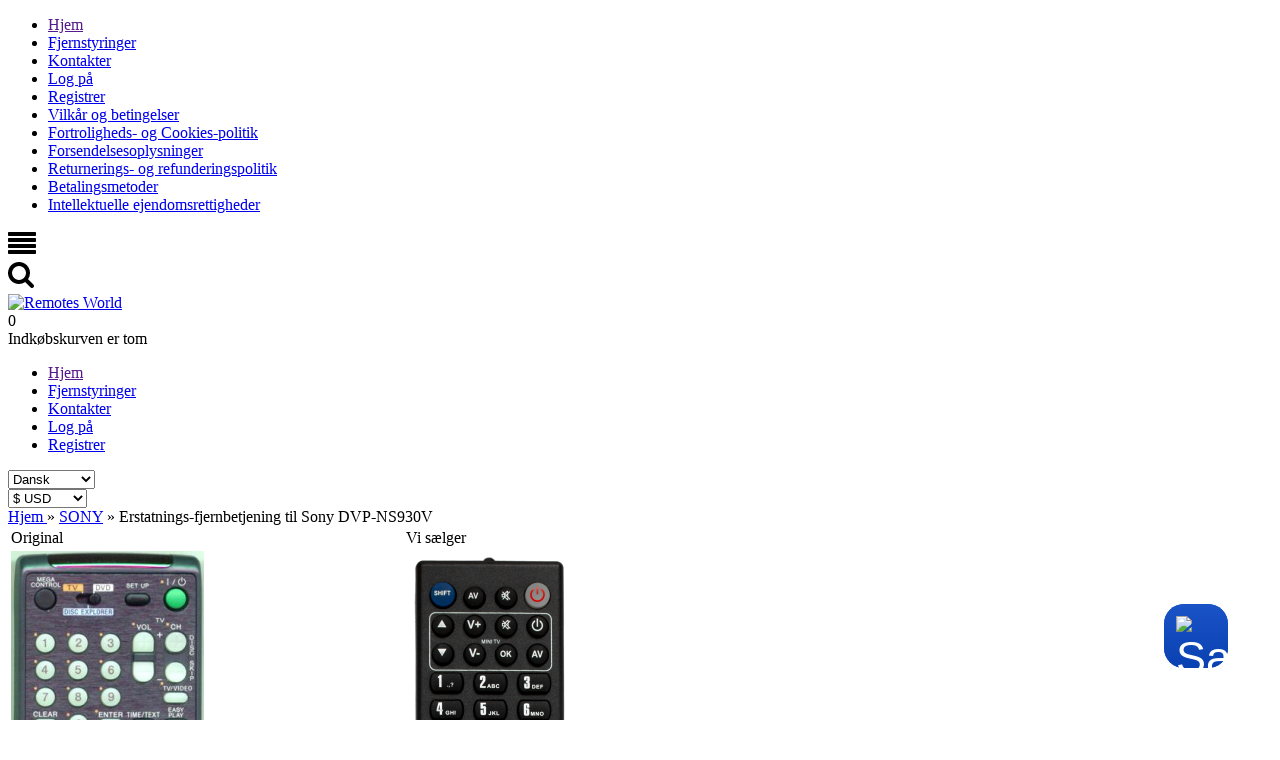

--- FILE ---
content_type: text/html; charset=UTF-8
request_url: https://remotes-world.com/da/products/sony-dvdhdd-dvp---ns-930-v
body_size: 14363
content:
<!DOCTYPE html>

<html>
<head>
	<base href="https://remotes-world.com/da/"/>
	<title>Erstatnings-fjernbetjening til  Sony DVP-NS930V</title>

	
	<meta http-equiv="Content-Type" content="text/html; charset=UTF-8" />
	<meta name="description" content="Sony DVP-NS930V Erstatnings fjernbetjening - køb til en hvilken som helst enhed. ✓ 12 måneders garanti." />
	<meta name="keywords"    content="Sony, DVD/HDD, DVP - NS 930 V, DVP-NS930V, DVPNS930V, fjernbetjening" />
	<meta name="viewport" content="width=device-width, initial-scale=1"/>

	
	
	<link rel="canonical" href="https://remotes-world.com/da/products/sony-dvdhdd-dvp---ns-930-v"/>
	
    <link href="design/SmBlue/css/style.css?v=1.9.3" rel="stylesheet" type="text/css" media="screen"/>
    <link href="design/SmBlue/css/responsive.css" rel="stylesheet" type="text/css" media="screen"/>

	<link href="design/SmBlue/images/favicon.ico" rel="icon"          type="image/x-icon"/>
	<link href="design/SmBlue/images/favicon.ico" rel="shortcut icon" type="image/x-icon"/>

    	<link href="design/SmBlue/css/trustpilot.min.css" rel="stylesheet" type="text/css" />
	
	
	<link rel="alternate" hreflang="en" href="https://remotes-world.com/products/sony-dvdhdd-dvp---ns-930-v" />
	<link rel="alternate" hreflang="ru" href="https://remotes-world.com/ru/products/sony-dvdhdd-dvp---ns-930-v" />
	<link rel="alternate" hreflang="es" href="https://remotes-world.com/es/products/sony-dvdhdd-dvp---ns-930-v" />
	<link rel="alternate" hreflang="de" href="https://remotes-world.com/de/products/sony-dvdhdd-dvp---ns-930-v" />
	<link rel="alternate" hreflang="fr" href="https://remotes-world.com/fr/products/sony-dvdhdd-dvp---ns-930-v" />
	<link rel="alternate" hreflang="pl" href="https://remotes-world.com/pl/products/sony-dvdhdd-dvp---ns-930-v" />
	<link rel="alternate" hreflang="it" href="https://remotes-world.com/it/products/sony-dvdhdd-dvp---ns-930-v" />
	<link rel="alternate" hreflang="nl" href="https://remotes-world.com/nl/products/sony-dvdhdd-dvp---ns-930-v" />
	<link rel="alternate" hreflang="pt" href="https://remotes-world.com/pt/products/sony-dvdhdd-dvp---ns-930-v" />
	<link rel="alternate" hreflang="da" href="https://remotes-world.com/da/products/sony-dvdhdd-dvp---ns-930-v" />
	<link rel="alternate" hreflang="zh" href="https://remotes-world.com/zh/products/sony-dvdhdd-dvp---ns-930-v" />
	<link rel="alternate" hreflang="no" href="https://remotes-world.com/no/products/sony-dvdhdd-dvp---ns-930-v" />
	<link rel="alternate" hreflang="sv" href="https://remotes-world.com/sv/products/sony-dvdhdd-dvp---ns-930-v" />

	
	<script src="js/jquery/jquery.min.js" type="text/javascript"></script>

	
	<script src="design/SmBlue/js/jquery-ui.min.js" async ></script>
	<script src="design/SmBlue/js/ajax_cart.js" async></script>

    <script type="text/javascript" src="js/fancybox/jquery.fancybox.pack.js"></script>

  
  <script type="text/javascript" src="design/SmBlue/js/fast-order.js" async></script>

  
  <!-- <script src="https://cdnjs.cloudflare.com/ajax/libs/tabulator/4.4.0/js/jquery_wrapper.js" integrity="sha256-G2lGyZE+bEdyXi0xkX17FvMVgKDhPvf1ZGBRxhPdTAg=" crossorigin="anonymous"></script> -->
  


</head>
<body>

    
    <div id="show-fancybox-cart" style="display:none;">
    	<a href="#data-pop-up-cart"></a>
    </div>
    

    <header>
        <nav id="mobile_menu">
            <ul id="main_mobile">
    			    				
    				    				<li >
    					<a data-page="1" href="">Hjem</a>
    				</li>
    				    			    				
    				    			    				
    				    			    				
    				    			    				
    				    			    				
    				    			    				
    				    			    				
    				    			    				
    				    			    				
    				    			    				
    				    			    				
    				    			
								
										<li >
						<a href="catalog/remote-controls" data-category="1">Fjernstyringer</a>
					</li>
													
									
				    				
    				    			    				
    				    			    				
    				    				<li >
    					<a data-page="6" href="contact">Kontakter</a>
    				</li>
    				    			    				
    				    			    				
    				    			    				
    				    			    				
    				    			    				
    				    			    				
    				    			    				
    				    			    				
    				    			    				
    				    			
    			    				<li>
    					<a href="user/login">Log på</a>
    				</li>
    				<li>
    					<a href="user/register">Registrer</a>
    				</li>
    							
								
													
													
													
													
													
											<li >
															<a data-page="9" href="terms-and-conditions"><i class="fa"></i>Vilkår og betingelser</a>
													</li>
													
													
											<li >
															<a data-page="1382" href="privacy--cookies-policy"><i class="fa"></i>Fortroligheds- og Cookies-politik</a>
													</li>
													
											<li >
															<a data-page="2772" href="shippings"><i class="fa"></i>Forsendelsesoplysninger</a>
													</li>
													
											<li >
															<a data-page="4642" href="return--refund-policy"><i class="fa"></i>Returnerings- og refunderingspolitik</a>
													</li>
													
											<li >
															<a data-page="6562" href="payment-methods"><i class="fa"></i>Betalingsmetoder</a>
													</li>
													
											<li >
															<a data-page="6784" href="intellectual-property-rights"><i class="fa"></i>Intellektuelle ejendomsrettigheder</a>
													</li>
									    		</ul>
        </nav>

        <div class="container">
            <div id="top_mobile">
        		<div id="top_control">
                     

    <svg version="1.1" class="icon menu_icon" xmlns="https://www.w3.org/2000/svg" xmlns:xlink="https://www.w3.org/1999/xlink" width="28" height="28" viewBox="0 0 28 28">
        <path fill="currentColor" d="M28 21v2q0 0.406-0.297 0.703t-0.703 0.297h-26q-0.406 0-0.703-0.297t-0.297-0.703v-2q0-0.406 0.297-0.703t0.703-0.297h26q0.406 0 0.703 0.297t0.297 0.703zM28 15v2q0 0.406-0.297 0.703t-0.703 0.297h-26q-0.406 0-0.703-0.297t-0.297-0.703v-2q0-0.406 0.297-0.703t0.703-0.297h26q0.406 0 0.703 0.297t0.297 0.703zM28 9v2q0 0.406-0.297 0.703t-0.703 0.297h-26q-0.406 0-0.703-0.297t-0.297-0.703v-2q0-0.406 0.297-0.703t0.703-0.297h26q0.406 0 0.703 0.297t0.297 0.703zM28 3v2q0 0.406-0.297 0.703t-0.703 0.297h-26q-0.406 0-0.703-0.297t-0.297-0.703v-2q0-0.406 0.297-0.703t0.703-0.297h26q0.406 0 0.703 0.297t0.297 0.703z"></path>
    </svg>  









                </div>
        		<div id="top_search">
                     


    <svg class="icon search_icon" version="1.1" xmlns="https://www.w3.org/2000/svg" xmlns:xlink="https://www.w3.org/1999/xlink" width="26" height="28" viewBox="0 0 26 28">
        <path fill="currentColor" d="M18 11q0-2.891-2.055-4.945t-4.945-2.055-4.945 2.055-2.055 4.945 2.055 4.945 4.945 2.055 4.945-2.055 2.055-4.945zM26 24q0 0.812-0.594 1.406t-1.406 0.594q-0.844 0-1.406-0.594l-5.359-5.344q-2.797 1.937-6.234 1.937-2.234 0-4.273-0.867t-3.516-2.344-2.344-3.516-0.867-4.273 0.867-4.273 2.344-3.516 3.516-2.344 4.273-0.867 4.273 0.867 3.516 2.344 2.344 3.516 0.867 4.273q0 3.437-1.937 6.234l5.359 5.359q0.578 0.578 0.578 1.406z"></path>
    </svg>








        		</div>
        	</div>

            <div id="header" class="clearfix">
                <div id="logo">
                    <a href="/da/"><img src="/design/SmBlue/images/logo.png" title="Remotes World" alt="Remotes World"/></a>
                </div>

                <div id="cart_informer">
                	
                	<div class="cart_heading">
    
	<span id="items">0</span>
    
</div>


    <div class="cart_content">
    	<div class="content-scroll">
    		<span class="empty">Indkøbskurven er tom</span>
    	</div>
    </div>
	


    
<script type="text/javascript">
	$('#show-fancybox-cart a').fancybox( );
</script>


<div  style="display:none">
    <div id="data-pop-up-cart" class="pop-up-cart">
        <span class="pop-up-cart_header">
        Indkøbskurven er tom        </span>

            </div>
</div>



                </div>

                
            </div>

        </div>

        <div id="nav_search" class="clearfix">
            <div class="container">
                <ul id="main_menu">
            			            				
            				            				<li >
            					<a data-page="1" href="">Hjem</a>
            				</li>
            				            			            				
            				            			            				
            				            			            				
            				            			            				
            				            			            				
            				            			            				
            				            			            				
            				            			            				
            				            			            				
            				            			            				
            				            			            				
            				            			
        					        					
        						        						<li >
        							<a href="catalog/remote-controls" data-category="1">Fjernstyringer</a>
        						</li>
        						        					        					
        						        					
                                    
                                                      
                                                      
                                    <li >
                  	<a data-page="6" href="contact">Kontakter</a>
                  </li>
                                                      
                                                      
                                                      
                                                      
                                                      
                                                      
                                                      
                                                      
                                                      
                                    
            			            				<li>
            					<a href="user/login">Log på</a>
            				</li>
            				<li>
            					<a href="user/register">Registrer</a>
            				</li>
            			
				      </ul>

                              <div id="lang">
                  <select name="lang" class="menu_select">
                                                        <option  value="/products/sony-dvdhdd-dvp---ns-930-v" class="lang_icon_en">English</option>
                                                                          <option  value="/ru/products/sony-dvdhdd-dvp---ns-930-v" class="lang_icon_ru">Русский</option>
                                                                          <option  value="/es/products/sony-dvdhdd-dvp---ns-930-v" class="lang_icon_es">Español</option>
                                                                          <option  value="/de/products/sony-dvdhdd-dvp---ns-930-v" class="lang_icon_de">Deutsch</option>
                                                                          <option  value="/fr/products/sony-dvdhdd-dvp---ns-930-v" class="lang_icon_fr">Français</option>
                                                                          <option  value="/pl/products/sony-dvdhdd-dvp---ns-930-v" class="lang_icon_pl">Polski</option>
                                                                          <option  value="/it/products/sony-dvdhdd-dvp---ns-930-v" class="lang_icon_it">Italiano</option>
                                                                          <option  value="/nl/products/sony-dvdhdd-dvp---ns-930-v" class="lang_icon_nl">Nederlands</option>
                                                                          <option  value="/pt/products/sony-dvdhdd-dvp---ns-930-v" class="lang_icon_pt">Português</option>
                                                                          <option selected="selected" value="/da/products/sony-dvdhdd-dvp---ns-930-v" class="lang_icon_da">Dansk</option>
                                                                          <option  value="/zh/products/sony-dvdhdd-dvp---ns-930-v" class="lang_icon_zh">中文</option>
                                                                          <option  value="/no/products/sony-dvdhdd-dvp---ns-930-v" class="lang_icon_no">Norsk</option>
                                                                          <option  value="/sv/products/sony-dvdhdd-dvp---ns-930-v" class="lang_icon_sv">Svenska</option>
                                                      </select>
                </div>
              
                            <div id="currencies">
                <select name="currency_id" class="menu_select">
                                                      <option value="1" selected="selected">$ USD</option>
                                                                        <option value="11">A$ AUD</option>
                                                                        <option value="9">C$ CAD</option>
                                                                        <option value="4">￥ CNY</option>
                                                                        <option value="6">£ GBP</option>
                                                                        <option value="5">€ EUR</option>
                                                                        <option value="12">M$ MXN</option>
                                                                        <option value="10">zł PLN</option>
                                                                        <option value="8">₽ RUB</option>
                                                                        <option value="7">₺ TRY</option>
                                                                        <option value="13">R$ BRL</option>
                                                                        <option value="14">₹ INR</option>
                                                                        <option value="15">₣ CHF</option>
                                                                        <option value="16">R ZAR</option>
                                                                        <option value="17">$ ARS</option>
                                                                        <option value="18">$ COP</option>
                                                                        <option value="19">$ CLP</option>
                                                                        <option value="20">S$ SGD</option>
                                                                        <option value="21">RM MYR</option>
                                                                        <option value="22">$ NZD</option>
                                                                        <option value="23">₱ PHP</option>
                                                                        <option value="24">￥ JPY</option>
                                                                        <option value="769">kr DKK</option>
                                                                        <option value="2487">Rp IDR</option>
                                                                        <option value="3518">Dh AED</option>
                                                                        <option value="4783">NT$ TWD</option>
                                                                        <option value="6097">HK$ HKD</option>
                                                                        <option value="7544">kr NOK</option>
                                                                        <option value="8767">kr SEK</option>
                                                                        <option value="9841">Kč CZK</option>
                                                                        <option value="9957">฿ THB</option>
                                                                        <option value="11688">đ VND</option>
                                                                        <option value="12381">₴ UAH</option>
                                                                        <option value="14144">₪ ILS</option>
                                                                        <option value="15694">﷼ SAR</option>
                                                                        <option value="15851">ƒ HUF</option>
                                                                        <option value="16986">L RON</option>
                                                    </select>
              </div>
              
            </div>
        </div>
    </header>

	<div id="main">
	<!--<a id="feedback_button" href="#data">Feedback</a>-->
        
        <div class="container">
            <div class="row">
                <div id="content" class="col-9" >
					

<div itemscope itemtype="http://schema.org/Product">
    <div id="path" itemscope itemtype="http://schema.org/BreadcrumbList">
        <span itemprop="itemListElement" itemscope itemtype="http://schema.org/ListItem">
    	    <a itemprop="item" href="./">
                <span itemprop="name">Hjem</span>
            </a>
			<meta itemprop="position" content="1" />
        </span>
    	    	        <span itemprop="itemListElement" itemscope itemtype="http://schema.org/ListItem">
    	&raquo; <a itemprop="item" href="catalog/remote-controls/brand-sony"><span itemprop="name">SONY</span></a><meta itemprop="position" content="2" />
        </span>
    	    	&raquo; <span>Erstatnings-fjernbetjening til  Sony DVP-NS930V</span>                
    </div>

    <div id="flypage" class="product clearfix">
		<span class="hidden" style="display: none;">
							<span itemprop="productID">144159</span>
				<span itemprop="brand">SONY</span>
				<span itemprop="name">Erstatnings-fjernbetjening til  Sony DVP-NS930V</span>
				<span itemprop="mpn">DVP-NS930V</span>
																			<span itemprop="image">https://remotes-world.com/files/products/2099_1.600x1200w.jpg?f51aa9842c0f8fe51ee4cfcef629838f</span>
														</span>
        <div id="gallery">
            <table>
				           
									<tr>
						<td width="50%"><label>Original</label></td>
						<td width="50%"><label>Vi sælger</label></td>
					</tr>
					<tr>
						<td>
							<div class="image">
									<a href="https://remotes-world.com/files/products/2099_1.600x1200w.jpg?f51aa9842c0f8fe51ee4cfcef629838f" class="zoom" rel="group" title="Kun til reference"><img src="https://remotes-world.com/da/files/products/2099_1.300x600.jpg?ff09036fa81db81e20552a13237c86d2" alt="Replacement remote control for Sony DVP-NS930V" /></a>
							</div>
						</td>	
						<td>
							<div class="image variant_image">
																	<a href="https://remotes-world.com/files/products/full-4-5.1200x1200.jpg?cd450012c685b543845b741b1e0bf9a8" class="zoom" rel="group" title="Vi sælger"><img src="https://remotes-world.com/da/files/products/4-5.300x600.jpg?a85d88c48217dac3bcc552b99e5a6184" /></a>
															</div>
						</td>
					</tr>
					<tr>
						<td colspan="2"><label>Billedet af den originale fjernbetjening er kun til referencebrug, vores fjernbetjening er kompatibel med den originale.</label></td>
					</tr>
						
				
									
            </table>
            
        </div>
        
        <div class="product_info">
        
            <h1 data-product="144159"><span>Erstatnings-fjernbetjening til <br> Sony DVP-NS930V</span></h1>
        	<div itemprop="offers" itemscope="offers" itemtype="http://schema.org/Offer">
                <div class="details">
                    <link itemprop="itemCondition" href="http://schema.org/NewCondition"/>
                            				<span class="sku">Til fabrikat  : <a href="catalog/remote-controls/brand-sony" class="brand_link">SONY</a></span>
        				<span class="sku">Type : <span>DVD/HDD</span></span>
        				<span class="sku">Model : <span itemprop="mpn">DVP-NS930V</span></span>
        								<div style="display: none;">
						<link itemprop="url" href="/products/sony-dvdhdd-dvp---ns-930-v" />
					</div>
        			        			
        			<span class="available">Tilgængelighed : 
        				 
        					<span><link itemprop="availability" href="http://schema.org/InStock">På lager</span> 

        				        			</span>
                                
                </div>
                <div class="clear"></div>
                
        		                <form class="variants" action="/da/cart">
                            	
                    <div class="variant">
                        <div class="price_container">
                            <div class="product_var">
                                                            <p><input type="radio" name="variant" checked="checked" data-price="16.00" data-oldprice="0.00" data-sku="" data-image="https://remotes-world.com/files/products/4-5.300x600.jpg?a85d88c48217dac3bcc552b99e5a6184" data-fullimage="https://remotes-world.com/da/files/products/full-4-5.1200x1200.jpg?cd450012c685b543845b741b1e0bf9a8" value="144148">
                                    <span style="color: #19bde8">16.00 $</span>  Standard v1
                                </p>
                                                        </div>
                                                            <div id="variant_related_products_144148" class="product_var variant_related_products" style="display:block;">
                                                                    </div>
                                                    </div>
                        <div class="select_container fn_select_container">
                            <div>
                                <div class="select_amount">
                                   <label>Mængde </label>
                                   <div id="pr_amount" class="product_amount">
                                        <span class="minus">&minus;</span>
                                        <input class="amount_input fn_amount_input" type="text" name="amount" data-max="100" value="1">
                                        <span class="plus">&plus;</span>
                                    </div>
								</div>
								<span class="price">
                                                                        <span class="cost fn_cost" itemprop="price" content="16.00">16.00</span>
                                    <span itemprop="priceCurrency" content="USD" class="currency">$</span>
                                </span>
                                                            </div>
                        </div>
                        <div class="buttons_box">
                            <button type="submit" class="button" title="Læg i indkøbskurven"  data-result-text="Added"> 


    <svg version="1.1" xmlns="https://www.w3.org/2000/svg" xmlns:xlink="https://www.w3.org/1999/xlink" width="24" height="24" viewBox="0 0 24 24">
        <path fill="currentColor" d="M20.756 5.345c-0.191-0.219-0.466-0.345-0.756-0.345h-13.819l-0.195-1.164c-0.080-0.482-0.497-0.836-0.986-0.836h-2.25c-0.553 0-1 0.447-1 1s0.447 1 1 1h1.403l1.86 11.164c0.008 0.045 0.031 0.082 0.045 0.124 0.016 0.053 0.029 0.103 0.054 0.151 0.032 0.066 0.075 0.122 0.12 0.179 0.031 0.039 0.059 0.078 0.095 0.112 0.058 0.054 0.125 0.092 0.193 0.13 0.038 0.021 0.071 0.049 0.112 0.065 0.116 0.047 0.238 0.075 0.367 0.075 0.001 0 11.001 0 11.001 0 0.553 0 1-0.447 1-1s-0.447-1-1-1h-10.153l-0.166-1h11.319c0.498 0 0.92-0.366 0.99-0.858l1-7c0.041-0.288-0.045-0.579-0.234-0.797zM18.847 7l-0.285 2h-3.562v-2h3.847zM14 7v2h-3v-2h3zM14 10v2h-3v-2h3zM10 7v2h-3c-0.053 0-0.101 0.015-0.148 0.030l-0.338-2.030h3.486zM7.014 10h2.986v2h-2.653l-0.333-2zM15 12v-2h3.418l-0.285 2h-3.133z"></path>
        <path fill="currentColor" d="M10 19.5c0 0.828-0.672 1.5-1.5 1.5s-1.5-0.672-1.5-1.5c0-0.828 0.672-1.5 1.5-1.5s1.5 0.672 1.5 1.5z"></path>
        <path fill="currentColor" d="M19 19.5c0 0.828-0.672 1.5-1.5 1.5s-1.5-0.672-1.5-1.5c0-0.828 0.672-1.5 1.5-1.5s1.5 0.672 1.5 1.5z"></path>
    </svg>







<span>Læg i indkøbskurven</span></button>
                            <div class="add_buttons">
                                
                            </div>
                        </div>
                    </div>
                </form>
        		
        		            </div>
        </div>
        
        
        
        <div class="clear"></div>
    	
        <div class="tabs">
            <h2 class=" tab_heading"><p><span>Erstatnings-fjernbetjening til </span> Sony DVP-NS930V <span>med alle de funktioner, du havde på den originale.</span></p></h2>
                		  <div class="tab_content  description" itemprop="description"><p><span>Erstatnings-fjernbetjening til </span> Sony DVP-NS930V <span>med alle de funktioner, du havde på den originale.</span></p><p>Den erstatter alle knapperne på den originale fjernbetjening <br />Du får den med samme indstillinger som den originale fjernbetjening. <br />Sæt batterierne i, så er den klar til brug.<br />12 måneders garanti.</p></div>
                	</div>

         
        
            </div>
    <!-- Описание товара (The End)-->

    
    </div>




<!--<script type="text/javascript" src="js/fancybox/jquery.fancybox.pack.js"></script>
<link rel="stylesheet" href="js/fancybox/jquery.fancybox.css" type="text/css" media="screen" />-->

<script>
$(function() {
	// Раскраска строк характеристик
	$(".features li:even").addClass('even');

	// Зум картинок
	$("a.zoom").fancybox({
		prevEffect	: 'fade',
		nextEffect	: 'fade',
		beforeShow : function() {
			var alt = this.element.find('img').attr('alt');
			this.inner.find('img').attr('alt', alt);
			}
		});
	});
</script>







				</div>

                <div id="sidebar" class="col-3">
                    <span class="side_heading_search side_heading sideblock">Søg</span>
<div id="searching">
    <form method="get" action="/da/catalog/remote-controls">
       
        
        <div class="search_group">
            
            <input type="text" name="model" id="model" value="">
        </div>
        <input type="submit" value="Søg" class="button">&nbsp;&nbsp; &nbsp;&nbsp;<input type="reset" value="Slet" onclick="document.getElementById('model').value='';" class="button clear_form">
    </form>
</div>

    <div class="search_group sidebar_brand">
        <span class="side_heading sideblock">Populær SONY</span>
        
                    <div>
                            <nobr>&nbsp;&nbsp;<a href="/da/products/sony-hifi-str-db930">STR-DB930</a>&nbsp;&nbsp;</nobr>
                            <nobr>&nbsp;&nbsp;<a href="/da/products/sony-hifi-rm-u305">RM-U305</a>&nbsp;&nbsp;</nobr>
                            <nobr>&nbsp;&nbsp;<a href="/da/products/sony-dvdhdd-str---de-497">STR-DE497</a>&nbsp;&nbsp;</nobr>
                            <nobr>&nbsp;&nbsp;<a href="/da/products/sony-hifi-lbt-d307">LBT-D307</a>&nbsp;&nbsp;</nobr>
                            <nobr>&nbsp;&nbsp;<a href="/da/products/sony-hifi-str-db790">STR-DB790</a>&nbsp;&nbsp;</nobr>
                            <nobr>&nbsp;&nbsp;<a href="/da/products/sony-hifi-cmt---cp-100">CMT-CP100</a>&nbsp;&nbsp;</nobr>
                            <nobr>&nbsp;&nbsp;<a href="/da/products/sony-hifi-str---de-445">STR-DE445</a>&nbsp;&nbsp;</nobr>
                            <nobr>&nbsp;&nbsp;<a href="/da/products/sony-hifi-lbt-d607">LBT-D607</a>&nbsp;&nbsp;</nobr>
                            <nobr>&nbsp;&nbsp;<a href="/da/products/sony-tv-rmf-tx200u">RMF-TX200U</a>&nbsp;&nbsp;</nobr>
                            <nobr>&nbsp;&nbsp;<a href="/da/products/sony-dvdhdd-dvp---sr-760-h">DVP-SR760H</a>&nbsp;&nbsp;</nobr>
                            <nobr>&nbsp;&nbsp;<a href="/da/products/sony-hifi-str-de485e">STR-DE485E</a>&nbsp;&nbsp;</nobr>
                            <nobr>&nbsp;&nbsp;<a href="/da/products/sony-hifi-rm---pp-412">RM-PP412</a>&nbsp;&nbsp;</nobr>
                            <nobr>&nbsp;&nbsp;<a href="/da/products/sony-dvdhdd-str---de-485-e">STR-DE485E</a>&nbsp;&nbsp;</nobr>
                            <nobr>&nbsp;&nbsp;<a href="/da/products/sony-rc-rm-asp001-dvp-cx995-dvp-cs995v-dvp-cx995v">RM-ASP001, DVP-CX995, DVP-CS995V, DVP-CX995V</a>&nbsp;&nbsp;</nobr>
                            <nobr>&nbsp;&nbsp;<a href="/da/products/sony-hifi-rm-lj304">RM-LJ304</a>&nbsp;&nbsp;</nobr>
                        </div>
            </div>

											<div class="clearfix" style="margin: 20px 0px 0px 0px;">
							<div id="tp-widget-wrapper" class="tp-widget-wrapper visible">
	<a id="profile-link" target="_blank" href=https://www.trustpilot.com/review/remotes-world.com?languages=all>
		<!-- Logo -->
		<div id="tp-widget-logo" class="tp-widget-logo"><div class="">
				<div style="position: relative; height: 0; width: 100%; padding: 0; padding-bottom: 24.6031746031746%;">

					<svg viewBox="0 0 126 31" xmlns="http://www.w3.org/2000/svg" style="position: absolute; height: 100%; width: 100%; left: 0; top: 0;">
						<title>Trustpilot</title>
						<path class="tp-logo__text" d="M33.074774 11.07005H45.81806v2.364196h-5.010656v13.290316h-2.755306V13.434246h-4.988435V11.07005h.01111zm12.198892 4.319629h2.355341v2.187433h.04444c.077771-.309334.222203-.60762.433295-.894859.211092-.287239.466624-.56343.766597-.79543.299972-.243048.633276-.430858.999909-.585525.366633-.14362.744377-.220953 1.12212-.220953.288863 0 .499955.011047.611056.022095.1111.011048.222202.033143.344413.04419v2.408387c-.177762-.033143-.355523-.055238-.544395-.077333-.188872-.022096-.366633-.033143-.544395-.033143-.422184 0-.822148.08838-1.199891.254096-.377744.165714-.699936.41981-.977689.740192-.277753.331429-.499955.729144-.666606 1.21524-.166652.486097-.244422 1.03848-.244422 1.668195v5.39125h-2.510883V15.38968h.01111zm18.220567 11.334883H61.02779v-1.579813h-.04444c-.311083.574477-.766597 1.02743-1.377653 1.369908-.611055.342477-1.233221.51924-1.866497.51924-1.499864 0-2.588654-.364573-3.25526-1.104765-.666606-.740193-.999909-1.856005-.999909-3.347437V15.38968h2.510883v6.948968c0 .994288.188872 1.701337.577725 2.1101.377744.408763.922139.618668 1.610965.618668.533285 0 .96658-.077333 1.322102-.243048.355524-.165714.644386-.37562.855478-.65181.222202-.265144.377744-.596574.477735-.972194.09999-.37562.144431-.784382.144431-1.226288v-6.573349h2.510883v11.323836zm4.27739-3.634675c.07777.729144.355522 1.237336.833257 1.535623.488844.287238 1.06657.441905 1.744286.441905.233312 0 .499954-.022095.799927-.055238.299973-.033143.588836-.110476.844368-.209905.266642-.099429.477734-.254096.655496-.452954.166652-.198857.244422-.452953.233312-.773335-.01111-.320381-.133321-.585525-.355523-.784382-.222202-.209906-.499955-.364573-.844368-.497144-.344413-.121525-.733267-.232-1.17767-.320382-.444405-.088381-.888809-.18781-1.344323-.287239-.466624-.099429-.922138-.232-1.355432-.37562-.433294-.14362-.822148-.342477-1.166561-.596573-.344413-.243048-.622166-.56343-.822148-.950097-.211092-.386668-.311083-.861716-.311083-1.436194 0-.618668.155542-1.12686.455515-1.54667.299972-.41981.688826-.75124 1.14434-1.005336.466624-.254095.97769-.430858 1.544304-.541334.566615-.099429 1.11101-.154667 1.622075-.154667.588836 0 1.15545.066286 1.688736.18781.533285.121524 1.02213.320381 1.455423.60762.433294.276191.788817.640764 1.07768 1.08267.288863.441905.466624.98324.544395 1.612955h-2.621984c-.122211-.596572-.388854-1.005335-.822148-1.204193-.433294-.209905-.933248-.309334-1.488753-.309334-.177762 0-.388854.011048-.633276.04419-.244422.033144-.466624.088382-.688826.165715-.211092.077334-.388854.198858-.544395.353525-.144432.154667-.222203.353525-.222203.60762 0 .309335.111101.552383.322193.740193.211092.18781.488845.342477.833258.475048.344413.121524.733267.232 1.177671.320382.444404.088381.899918.18781 1.366542.287239.455515.099429.899919.232 1.344323.37562.444404.14362.833257.342477 1.17767.596573.344414.254095.622166.56343.833258.93905.211092.37562.322193.850668.322193 1.40305 0 .673906-.155541 1.237336-.466624 1.712385-.311083.464001-.711047.850669-1.199891 1.137907-.488845.28724-1.04435.508192-1.644295.640764-.599946.132572-1.199891.198857-1.788727.198857-.722156 0-1.388762-.077333-1.999818-.243048-.611056-.165714-1.14434-.408763-1.588745-.729144-.444404-.33143-.799927-.740192-1.05546-1.226289-.255532-.486096-.388853-1.071621-.411073-1.745528h2.533103v-.022095zm8.288135-7.700208h1.899828v-3.402675h2.510883v3.402675h2.26646v1.867052h-2.26646v6.054109c0 .265143.01111.486096.03333.684954.02222.18781.07777.353524.155542.486096.07777.132572.199981.232.366633.298287.166651.066285.377743.099428.666606.099428.177762 0 .355523 0 .533285-.011047.177762-.011048.355523-.033143.533285-.077334v1.933338c-.277753.033143-.555505.055238-.811038.088381-.266642.033143-.533285.04419-.811037.04419-.666606 0-1.199891-.066285-1.599855-.18781-.399963-.121523-.722156-.309333-.944358-.552381-.233313-.243049-.377744-.541335-.466625-.905907-.07777-.364573-.13332-.784383-.144431-1.248384v-6.683825h-1.899827v-1.889147h-.02222zm8.454788 0h2.377562V16.9253h.04444c.355523-.662858.844368-1.12686 1.477644-1.414098.633276-.287239 1.310992-.430858 2.055369-.430858.899918 0 1.677625.154667 2.344231.475048.666606.309335 1.222111.740193 1.666515 1.292575.444405.552382.766597 1.193145.9888 1.92229.222202.729145.333303 1.513527.333303 2.3421 0 .762288-.099991 1.50248-.299973 2.20953-.199982.718096-.499955 1.347812-.899918 1.900194-.399964.552383-.911029.98324-1.533194 1.31467-.622166.33143-1.344323.497144-2.18869.497144-.366634 0-.733267-.033143-1.0999-.099429-.366634-.066286-.722157-.176762-1.05546-.320381-.333303-.14362-.655496-.33143-.933249-.56343-.288863-.232-.522175-.497144-.722157-.79543h-.04444v5.656393h-2.510883V15.38968zm8.77698 5.67849c0-.508193-.06666-1.005337-.199981-1.491433-.133321-.486096-.333303-.905907-.599946-1.281527-.266642-.37562-.599945-.673906-.988799-.894859-.399963-.220953-.855478-.342477-1.366542-.342477-1.05546 0-1.855387.364572-2.388672 1.093717-.533285.729144-.799928 1.701337-.799928 2.916578 0 .574478.066661 1.104764.211092 1.59086.144432.486097.344414.905908.633276 1.259432.277753.353525.611056.629716.99991.828574.388853.209905.844367.309334 1.355432.309334.577725 0 1.05546-.121524 1.455423-.353525.399964-.232.722157-.541335.97769-.905907.255531-.37562.444403-.79543.555504-1.270479.099991-.475049.155542-.961145.155542-1.458289zm4.432931-9.99812h2.510883v2.364197h-2.510883V11.07005zm0 4.31963h2.510883v11.334883h-2.510883V15.389679zm4.755124-4.31963h2.510883v15.654513h-2.510883V11.07005zm10.210184 15.963847c-.911029 0-1.722066-.154667-2.433113-.452953-.711046-.298287-1.310992-.718097-1.810946-1.237337-.488845-.530287-.866588-1.160002-1.12212-1.889147-.255533-.729144-.388854-1.535622-.388854-2.408386 0-.861716.133321-1.657147.388853-2.386291.255533-.729145.633276-1.35886 1.12212-1.889148.488845-.530287 1.0999-.93905 1.810947-1.237336.711047-.298286 1.522084-.452953 2.433113-.452953.911028 0 1.722066.154667 2.433112.452953.711047.298287 1.310992.718097 1.810947 1.237336.488844.530287.866588 1.160003 1.12212 1.889148.255532.729144.388854 1.524575.388854 2.38629 0 .872765-.133322 1.679243-.388854 2.408387-.255532.729145-.633276 1.35886-1.12212 1.889147-.488845.530287-1.0999.93905-1.810947 1.237337-.711046.298286-1.522084.452953-2.433112.452953zm0-1.977528c.555505 0 1.04435-.121524 1.455423-.353525.411074-.232.744377-.541335 1.01102-.916954.266642-.37562.455513-.806478.588835-1.281527.12221-.475049.188872-.961145.188872-1.45829 0-.486096-.066661-.961144-.188872-1.44724-.122211-.486097-.322193-.905907-.588836-1.281527-.266642-.37562-.599945-.673907-1.011019-.905907-.411074-.232-.899918-.353525-1.455423-.353525-.555505 0-1.04435.121524-1.455424.353525-.411073.232-.744376.541334-1.011019.905907-.266642.37562-.455514.79543-.588835 1.281526-.122211.486097-.188872.961145-.188872 1.447242 0 .497144.06666.98324.188872 1.458289.12221.475049.322193.905907.588835 1.281527.266643.37562.599946.684954 1.01102.916954.411073.243048.899918.353525 1.455423.353525zm6.4883-9.66669h1.899827v-3.402674h2.510883v3.402675h2.26646v1.867052h-2.26646v6.054109c0 .265143.01111.486096.03333.684954.02222.18781.07777.353524.155541.486096.077771.132572.199982.232.366634.298287.166651.066285.377743.099428.666606.099428.177762 0 .355523 0 .533285-.011047.177762-.011048.355523-.033143.533285-.077334v1.933338c-.277753.033143-.555505.055238-.811038.088381-.266642.033143-.533285.04419-.811037.04419-.666606 0-1.199891-.066285-1.599855-.18781-.399963-.121523-.722156-.309333-.944358-.552381-.233313-.243049-.377744-.541335-.466625-.905907-.07777-.364573-.133321-.784383-.144431-1.248384v-6.683825h-1.899827v-1.889147h-.02222z" fill="#191919"></path>
						<path class="tp-logo__star" fill="#00B67A" d="M30.141707 11.07005H18.63164L15.076408.177071l-3.566342 10.892977L0 11.059002l9.321376 6.739063-3.566343 10.88193 9.321375-6.728016 9.310266 6.728016-3.555233-10.88193 9.310266-6.728016z"></path>
						<path class="tp-logo__star-notch" fill="#005128" d="M21.631369 20.26169l-.799928-2.463625-5.755033 4.153914z"></path>
					</svg>
				</div>
			</div></div>
		<!-- Stars -->
		<div class="tp-widget-stars" id="tp-widget-stars"><div class=""><div class="tp-stars tp-stars--5">
					<div style="position: relative; height: 0; width: 100%; padding: 0; padding-bottom: 18.326693227091635%;">
						<svg viewBox="0 0 251 46" xmlns="http://www.w3.org/2000/svg" style="position: absolute; height: 100%; width: 100%; left: 0; top: 0;" class="tp-star_light_green">
							<g class="tp-star tp-star-1">
								<path class="tp-star__canvas" fill="#DCDCE6" d="M0 46.330002h46.375586V0H0z"></path>
								<path class="tp-star__shape" d="M39.533936 19.711433L13.230239 38.80065l3.838216-11.797827L7.02115 19.711433h12.418975l3.837417-11.798624 3.837418 11.798624h12.418975zM23.2785 31.510075l7.183595-1.509576 2.862114 8.800152L23.2785 31.510075z" fill="#FFF"></path>
							</g>
							<g class="tp-star tp-star-2">
								<path class="tp-star__canvas" fill="#DCDCE6" d="M51.24816 46.330002h46.375587V0H51.248161z"></path>
								<path class="tp-star__canvas--half" fill="#DCDCE6" d="M51.24816 46.330002h23.187793V0H51.248161z"></path>
								<path class="tp-star__shape" d="M74.990978 31.32991L81.150908 30 84 39l-9.660206-7.202786L64.30279 39l3.895636-11.840666L58 19.841466h12.605577L74.499595 8l3.895637 11.841466H91L74.990978 31.329909z" fill="#FFF"></path>
							</g>
							<g class="tp-star tp-star-3">
								<path class="tp-star__canvas" fill="#DCDCE6" d="M102.532209 46.330002h46.375586V0h-46.375586z"></path>
								<path class="tp-star__canvas--half" fill="#DCDCE6" d="M102.532209 46.330002h23.187793V0h-23.187793z"></path>
								<path class="tp-star__shape" d="M142.066994 19.711433L115.763298 38.80065l3.838215-11.797827-10.047304-7.291391h12.418975l3.837418-11.798624 3.837417 11.798624h12.418975zM125.81156 31.510075l7.183595-1.509576 2.862113 8.800152-10.045708-7.290576z" fill="#FFF"></path>
							</g>
							<g class="tp-star tp-star-4">
								<path class="tp-star__canvas" fill="#DCDCE6" d="M153.815458 46.330002h46.375586V0h-46.375586z"></path>
								<path class="tp-star__canvas--half" fill="#DCDCE6" d="M153.815458 46.330002h23.187793V0h-23.187793z"></path>
								<path class="tp-star__shape" d="M193.348355 19.711433L167.045457 38.80065l3.837417-11.797827-10.047303-7.291391h12.418974l3.837418-11.798624 3.837418 11.798624h12.418974zM177.09292 31.510075l7.183595-1.509576 2.862114 8.800152-10.045709-7.290576z" fill="#FFF"></path>
							</g>
							<g class="tp-star tp-star-5 tp-star-clean--half tp-star-clean">
								<path class="tp-star__canvas" fill="#DCDCE6" d="M205.064416 46.330002h46.375587V0h-46.375587z"></path>
								<path class="tp-star__canvas--half" fill="#DCDCE6" d="M205.064416 46.330002h23.187793V0h-23.187793z"></path>
								<path class="tp-star__shape" d="M244.597022 19.711433l-26.3029 19.089218 3.837419-11.797827-10.047304-7.291391h12.418974l3.837418-11.798624 3.837418 11.798624h12.418975zm-16.255436 11.798642l7.183595-1.509576 2.862114 8.800152-10.045709-7.290576z" fill="#FFF"></path>
							</g>
						</svg>
					</div>
				</div></div></div>
		<!-- Business Info -->
		<div id="reviews-summary" class="tp-widget-businessinfo">
			<div class="tp-widget-businessinfo__trustscore">
				<span>TrustScore</span> <strong id="trust-score">4.1</strong>
			</div>
			<div class="tp-widget-businessinfo__total">
				<strong id="businessEntity-numberOfReviews-total">481</strong>
				<span id="translations-reviews">reviews</span>
			</div>
		</div>
	</a>
</div>
						</div>
					                </div>
            </div>
        </div>

	</div>

    <div class="scrollUp"></div>
	<div class="sm-bottom-bar fn_pp_accept_box  ">
    <div class="sm-bottom-bar__wrapper">
        <div class="sm-bottom-bar__content">
            <span class="sm-bottom-bar__text" data-language="">Denne hjemmeside bruger cookies for at sikre, at du får den bedste oplevelse på vores hjemmeside. Læs vores <a target="privacy" href="/da/privacy--cookies-policy">Fortroligheds- og Cookies-politik</a></span>
            <button class="sm-bottom-bar__btn fn_pp_accept"  data-language="">Accepter</button>
            <button class="sm-bottom-bar__btn fn_pp_reject"  data-language="">Afvis</button>
        </div>
    </div>
</div>
<div class="sm-privacy-cookies fn_pp_reject_box hidden">
    <span>
      Fortroligheds- og Cookies-politik
    </span>
</div>
	<footer>
        <div id="footer" class="container">
            <div class="row">
                <div class="col-3">
					<span class="b-header">Navigering</span>

					<ul class="foot_menu">

					 					 
					 						 <li >
							 <a data-page="1" href=""><i class="fa"></i>Hjem</a>
						 </li>
					 					 					 
					 					 					 
					 					 					 
					 					 					 
					 					 					 
					 					 					 
					 					 					 
					 					 					 
					 					 					 
					 					 					 
					 					 					 
					 					 					 
					 					
												<li >
							<a href="catalog/remote-controls" data-category="1">Fjernstyringer</a>
						</li>
																
																 
					 					 
					 					 					 
					 					 					 
					 						 <li >
							 <a data-page="6" href="contact"><i class="fa"></i>Kontakter</a>
						 </li>
					 					 					 
					 					 					 
					 					 					 
					 					 					 
					 					 					 
					 					 					 
					 					 					 
					 					 					 
					 					 					 
					 					 					 
											<li>
							<a href="user/login">Log på</a>
						</li>
						<li>
							<a href="user/register">Registrer</a>
						</li>
										
					 </ul>
					 
				</div>
				
				<div class="col-3">
					<span class="b-header">Support</span>
					<ul class="foot_menu">
					 					 
					 					 					 
					 					 					 
					 					 					 
					 					 					 
					 					 					 
					 						 <li >
															<a data-page="9" href="terms-and-conditions"><i class="fa"></i>Vilkår og betingelser</a>
													 </li>
					 					 					 
					 					 					 
					 						 <li >
															<a data-page="1382" href="privacy--cookies-policy"><i class="fa"></i>Fortroligheds- og Cookies-politik</a>
													 </li>
					 					 					 
					 						 <li >
															<a data-page="2772" href="shippings"><i class="fa"></i>Forsendelsesoplysninger</a>
													 </li>
					 					 					 
					 						 <li >
															<a data-page="4642" href="return--refund-policy"><i class="fa"></i>Returnerings- og refunderingspolitik</a>
													 </li>
					 					 					 
					 						 <li >
															<a data-page="6562" href="payment-methods"><i class="fa"></i>Betalingsmetoder</a>
													 </li>
					 					 					 
					 						 <li >
															<a data-page="6784" href="intellectual-property-rights"><i class="fa"></i>Intellektuelle ejendomsrettigheder</a>
													 </li>
					 					 				</div>
				
								<div class="col-3">
					<span class="b-header">Del</span>
					
					<div class="copy_text_some">https://remotes-world.com/da/</div>
					<br>
					
				</div>
				<div class="col-3">
					<span class="b-header">Kontakter</span>
					
					<span>Remotes World</span><br>
					<span>Sense Say Technology (Shenzhen) Limited</span><br>
					<span>Room A08, Floor 6th, Building 101, Shangbu Industrial Area, No. 3019 Huaqiang North Road, Futian District, Shenzhen, Guangdong province, 518000, China</span><br>
					<span>+86 18588469332</span><br>
                    <span><a href="mailto:remotes@remotes-world.com">remotes@remotes-world.com</a></span>
					<span><br></span>
					
				</div>
            </div>
    	</div>
				<div id="copyright">
    		<div class="container">
                <span>Remotes World © <script>document.write(new Date().getFullYear());</script></span> 
                
                <div style="float: right;">
					<img src="/files/uploads/payments/paypal.svg" style="vertical-align: middle; width: 54px; height: 34px; background: #fff; border-radius: 5px;" title="" alt="" />
					<img src="/files/uploads/payments/visa.svg" style="vertical-align: middle; width: 54px; height: 34px; background: #fff; border-radius: 5px;" title="" alt="" />
					<img src="/files/uploads/payments/mastercard.svg" style="vertical-align: middle; width: 54px; height: 34px; background: #fff; border-radius: 5px;" title="" alt="" />
					<img src="/files/uploads/payments/americanexpress.svg" style="vertical-align: middle; width: 54px; height: 34px; background: #fff; border-radius: 5px;" title="" alt="" />
					<img src="/files/uploads/payments/discover.svg" style="vertical-align: middle; width: 54px; height: 34px; background: #fff; border-radius: 5px;" title="" alt="" />
				</div>
    		</div>
    	</div>
		<div id="footer" class="container"><br><br><br></div>
		

    </footer>

<div style="display:none"><div id="data" style="width: 100%">




</div></div>

<!--<script type="text/javascript" src="js/fancybox/jquery.fancybox.pack.js"></script>-->
	
	
	
	<!--<script type="text/javascript" src="js/ctrlnavigate.js"></script>-->

	
    <script src="design/SmBlue/js/ajax_wishlist.js"></script>
    

	
	<script src="js/baloon/js/baloon.js" type="text/javascript"></script>
	<link   href="js/baloon/css/baloon.css" rel="stylesheet" type="text/css" />

	
    <script src="design/SmBlue/js/scroll_up.js"></script>
    <script src="design/SmBlue/js/jquery.flexisel.js"></script>
    <script src="design/SmBlue/js/jquery.matchHeight.js"></script>
    <script src="design/SmBlue/js/jquery.formstyler.min.js"></script>
	<script src="design/SmBlue/js/script.js"></script>

	
	
	

	<link rel="stylesheet" href="js/fancybox/jquery.fancybox.css" type="text/css" media="screen" />
    <link href="design/SmBlue/css/jquery-ui.css" rel="stylesheet" type="text/css" />
    <link href="design/SmBlue/fonts/fonts.css" rel="stylesheet" type="text/css"/>
	<!--<link href='//fonts.googleapis.com/css?family=Roboto:400,100,100italic,300,300italic,400italic,500,500italic,700,700italic,900,900italic&subset=latin,cyrillic,cyrillic-ext,latin-ext&display=swap' rel='stylesheet' type='text/css' />-->



<script type="text/javascript">
    /* Tabulator v4.4.0 (c) Oliver Folkerd */

    /*
     * This file is part of the Tabulator package.
     *
     * (c) Oliver Folkerd <oliver.folkerd@gmail.com>
     *
     * For the full copyright and license information, please view the LICENSE
     * file that was distributed with this source code.
     *
     * Full Documentation & Demos can be found at: http://olifolkerd.github.io/tabulator/
     *
     */
    /*document.addEventListener('DOMContentLoaded', function () {
        (function (factory) {
            "use strict";

            if (typeof define === 'function' && define.amd) {
                define(['jquery', 'jquery-ui', 'tabulator'], factory);
            } else if (typeof module !== 'undefined' && module.exports) {
                module.exports = factory(require('jquery'), require('jquery-ui'), require('tabulator'));
            } else {
                factory(jQuery);
            }
        })(function ($, undefined, Tabulator) {
            $.widget("ui.tabulator", {
                _create: function _create() {
                    this.table = new Tabulator(this.element[0], this.options);

                    //map tabulator functions to jquery wrapper
                    for (var key in Tabulator.prototype) {
                        if (typeof Tabulator.prototype[key] === "function" && key.charAt(0) !== "_") {
                            this[key] = this.table[key].bind(this.table);
                        }
                    }
                },

                _setOption: function _setOption(option, value) {
                    console.error("Tabulator jQuery wrapper does not support setting options after the table has been instantiated");
                },

                _destroy: function _destroy(option, value) {
                    this.table.destroy();
                }
            });
        });
        (function ($) {
            $.widget("custom.combobox", {
                _create: function () {
                    this.wrapper = $("<span>")
                        .addClass("custom-combobox")
                        .insertAfter(this.element);

                    this.element.hide();
                    this._createAutocomplete();
                    this._createShowAllButton();
                },

                _createAutocomplete: function () {
                    var selected = this.element.children(":selected"),
                        value = selected.val() ? selected.text() : "";

                    this.input = $("<input>")
                        .appendTo(this.wrapper)
                        .val(value)
                        .attr("title", "")
                        .addClass("custom-combobox-input ui-widget ui-widget-content ui-state-default ui-corner-left")
                        .autocomplete({
                            delay: 0,
                            minLength: 0,
                            source: $.proxy(this, "_source")
                        })
                        .tooltip({
                            tooltipClass: "ui-state-highlight"
                        });

                    this._on(this.input, {
                        autocompleteselect: function (event, ui) {
                            ui.item.option.selected = true;
                            this._trigger("select", event, {
                                item: ui.item.option
                            });
                        },

                        autocompletechange: "_removeIfInvalid"
                    });
                },

                _createShowAllButton: function () {
                    var input = this.input,
                        wasOpen = false;

                    $("<a>")
                        .attr("tabIndex", -1)
                        .tooltip()
                        .appendTo(this.wrapper)
                        .button({
                            icons: {
                                primary: "ui-icon-triangle-1-s"
                            },
                            text: false
                        })
                        .removeClass("ui-corner-all")
                        .addClass("custom-combobox-toggle ui-corner-right")
                        .mousedown(function () {
                            wasOpen = input.autocomplete("widget").is(":visible");
                        })
                        .click(function () {
                            input.focus();
                            if (wasOpen) {
                                return;
                            }
                            input.autocomplete("search", "");
                        });
                },

                _init: function () {
                    var block = this.element;
                    if (block.find('option').size() > 1) {
                        return false;
                    }

                    var input = this.input;

                    var request = this.options.url.match(/\?action\=(\w+)/i)[1];
                    var re = new RegExp(request + '=(\\d+)', 'i');
                    var current = document.location.href.match(re);

                    $.ajax({
                        url: this.options.url,
                        dataType: "json",
                        success: function (data) {
                            $.each(data, function (i, e) {
                                if (current && current[1] == e.id) {
                                    block.append("<option selected='selected' value='" + e.id + "'>" + e.name + "</option>");
                                    input.val(e.name);
                                } else {
                                    block.append("<option value=" + e.id + ">" + e.name + "</option>");
                                }
                            });
                        }
                    });
                },

                _source: function (request, response) {
                    if (typeof this.options.url !== "undefined") {
                        this._init();
                    }
                    var matcher = new RegExp($.ui.autocomplete.escapeRegex(request.term), "i");
                    response(this.element.children("option").map(function () {
                        var text = $(this).text();
                        if (this.value && (!request.term || matcher.test(text)))
                            return {
                                label: text,
                                value: text,
                                option: this
                            };
                    }));
                },

                _removeIfInvalid: function (event, ui) {

                    if (ui.item) {
                        return;
                    }

                    var value = this.input.val(),
                        valueLowerCase = value.toLowerCase(),
                        valid = false;
                    this.element.children("option").each(function () {
                        if ($(this).text().toLowerCase() === valueLowerCase) {
                            this.selected = valid = true;
                            return false;
                        }
                    });

                    if (valid) {
                        return;
                    }

                    this.input
                        .val("")
                        .attr("title", value + " didn't match any item")
                        .tooltip("open");
                    this.element.val("");
                    this._delay(function () {
                        this.input.tooltip("close").attr("title", "");
                    }, 2500);
                    this.input.autocomplete("instance").term = "";
                },

                _destroy: function () {
                    this.wrapper.remove();
                    this.element.show();
                }
            });
        })(jQuery);
    });*/

    $(function() {
		var url = document.location.href;
		$(document).on('change',"select[name=currency_id]",function(){
			if(url.indexOf("currency_id=")>-1) {
					var new_url = url.replace(/currency_id=(\d+)/,'currency_id='+$(this).val());
			} else {
					if(url.indexOf('?')>-1) {
							new_url = url+'&currency_id='+$(this).val();
					} else {
							new_url = url+'?currency_id='+$(this).val();
					}
			}
			document.location.href=new_url;
		});
		$(document).on('change',"select[name=lang]",function(){
			document.location.href = $(this).val();
		});

        $(document).on('click','input.clear_form',function(){
            $(this).closest('form').not(':button, :submit, :reset, :hidden').val('').removeAttr('checked').removeAttr('selected');
        });

        //$( "#combobox1" ).combobox({url:'/ajax/get_filters.php?action=brand'});
        //$( "#combobox2" ).combobox({url:'/ajax/get_filters.php?action=type'});

		$("a#feedback_button").fancybox({
			'hideOnContentClick': true
		});

	    $(document).on("click","a.feedback_add_file",function(){
			$("ul.feedback_attachments").append('<li><input  name="feedback_files[]" type="file"/> <a href="#" class="feedback_remove_file">&minus;</a> </li>');
			return false;
    });
    $(document).on("click","a.feedback_remove_file",function(){
        $(this).parent("li").remove();
        return false;
    });
    });
</script>





    <!-- ROISTAT COUNTER BEGIN -->
    <script>
        (function(w, d, s, h, id) {
            w.roistatProjectId = id; w.roistatHost = h;
            var p = d.location.protocol == "https:" ? "https://" : "http://";
            var u = /^.*roistat_visit=[^;]+(.*)?$/.test(d.cookie) ? "/dist/module.js" : "/api/site/1.0/"+id+"/init";
            var js = d.createElement(s); js.async = 1; js.src = p+h+u; var js2 = d.getElementsByTagName(s)[0]; js2.parentNode.insertBefore(js, js2);
        })(window, document, 'script', 'cloud.roistat.com', '58376');
    </script>
    <!-- ROISTAT COUNTER END -->







<!-- Custom Chat -->
<script src='https://salebot.pro/js/salebot.js?v=1' charset='utf-8'></script>
<script>
  SaleBotPro.init({
    onlineChatId: '3686'
  });
</script>
<!-- End Custom Chat -->


</body>
</html>

